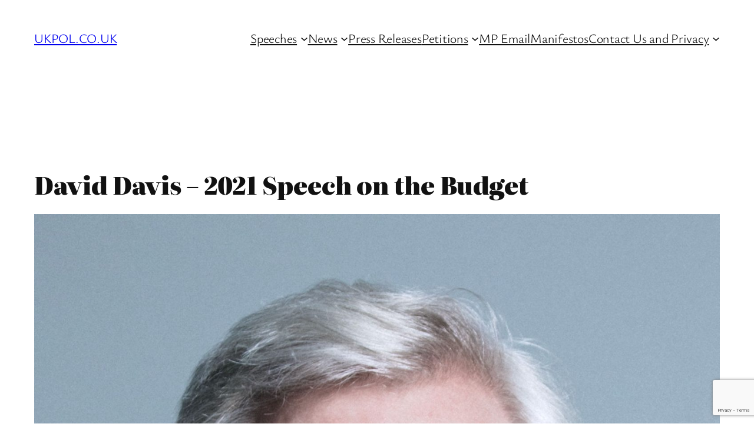

--- FILE ---
content_type: text/html; charset=utf-8
request_url: https://www.google.com/recaptcha/api2/anchor?ar=1&k=6LexplkhAAAAAA8kJASgCcey9E2bTnK2QqSURmV4&co=aHR0cHM6Ly93d3cudWtwb2wuY28udWs6NDQz&hl=en&v=N67nZn4AqZkNcbeMu4prBgzg&size=invisible&anchor-ms=20000&execute-ms=30000&cb=ltwn4y9g5oo8
body_size: 48742
content:
<!DOCTYPE HTML><html dir="ltr" lang="en"><head><meta http-equiv="Content-Type" content="text/html; charset=UTF-8">
<meta http-equiv="X-UA-Compatible" content="IE=edge">
<title>reCAPTCHA</title>
<style type="text/css">
/* cyrillic-ext */
@font-face {
  font-family: 'Roboto';
  font-style: normal;
  font-weight: 400;
  font-stretch: 100%;
  src: url(//fonts.gstatic.com/s/roboto/v48/KFO7CnqEu92Fr1ME7kSn66aGLdTylUAMa3GUBHMdazTgWw.woff2) format('woff2');
  unicode-range: U+0460-052F, U+1C80-1C8A, U+20B4, U+2DE0-2DFF, U+A640-A69F, U+FE2E-FE2F;
}
/* cyrillic */
@font-face {
  font-family: 'Roboto';
  font-style: normal;
  font-weight: 400;
  font-stretch: 100%;
  src: url(//fonts.gstatic.com/s/roboto/v48/KFO7CnqEu92Fr1ME7kSn66aGLdTylUAMa3iUBHMdazTgWw.woff2) format('woff2');
  unicode-range: U+0301, U+0400-045F, U+0490-0491, U+04B0-04B1, U+2116;
}
/* greek-ext */
@font-face {
  font-family: 'Roboto';
  font-style: normal;
  font-weight: 400;
  font-stretch: 100%;
  src: url(//fonts.gstatic.com/s/roboto/v48/KFO7CnqEu92Fr1ME7kSn66aGLdTylUAMa3CUBHMdazTgWw.woff2) format('woff2');
  unicode-range: U+1F00-1FFF;
}
/* greek */
@font-face {
  font-family: 'Roboto';
  font-style: normal;
  font-weight: 400;
  font-stretch: 100%;
  src: url(//fonts.gstatic.com/s/roboto/v48/KFO7CnqEu92Fr1ME7kSn66aGLdTylUAMa3-UBHMdazTgWw.woff2) format('woff2');
  unicode-range: U+0370-0377, U+037A-037F, U+0384-038A, U+038C, U+038E-03A1, U+03A3-03FF;
}
/* math */
@font-face {
  font-family: 'Roboto';
  font-style: normal;
  font-weight: 400;
  font-stretch: 100%;
  src: url(//fonts.gstatic.com/s/roboto/v48/KFO7CnqEu92Fr1ME7kSn66aGLdTylUAMawCUBHMdazTgWw.woff2) format('woff2');
  unicode-range: U+0302-0303, U+0305, U+0307-0308, U+0310, U+0312, U+0315, U+031A, U+0326-0327, U+032C, U+032F-0330, U+0332-0333, U+0338, U+033A, U+0346, U+034D, U+0391-03A1, U+03A3-03A9, U+03B1-03C9, U+03D1, U+03D5-03D6, U+03F0-03F1, U+03F4-03F5, U+2016-2017, U+2034-2038, U+203C, U+2040, U+2043, U+2047, U+2050, U+2057, U+205F, U+2070-2071, U+2074-208E, U+2090-209C, U+20D0-20DC, U+20E1, U+20E5-20EF, U+2100-2112, U+2114-2115, U+2117-2121, U+2123-214F, U+2190, U+2192, U+2194-21AE, U+21B0-21E5, U+21F1-21F2, U+21F4-2211, U+2213-2214, U+2216-22FF, U+2308-230B, U+2310, U+2319, U+231C-2321, U+2336-237A, U+237C, U+2395, U+239B-23B7, U+23D0, U+23DC-23E1, U+2474-2475, U+25AF, U+25B3, U+25B7, U+25BD, U+25C1, U+25CA, U+25CC, U+25FB, U+266D-266F, U+27C0-27FF, U+2900-2AFF, U+2B0E-2B11, U+2B30-2B4C, U+2BFE, U+3030, U+FF5B, U+FF5D, U+1D400-1D7FF, U+1EE00-1EEFF;
}
/* symbols */
@font-face {
  font-family: 'Roboto';
  font-style: normal;
  font-weight: 400;
  font-stretch: 100%;
  src: url(//fonts.gstatic.com/s/roboto/v48/KFO7CnqEu92Fr1ME7kSn66aGLdTylUAMaxKUBHMdazTgWw.woff2) format('woff2');
  unicode-range: U+0001-000C, U+000E-001F, U+007F-009F, U+20DD-20E0, U+20E2-20E4, U+2150-218F, U+2190, U+2192, U+2194-2199, U+21AF, U+21E6-21F0, U+21F3, U+2218-2219, U+2299, U+22C4-22C6, U+2300-243F, U+2440-244A, U+2460-24FF, U+25A0-27BF, U+2800-28FF, U+2921-2922, U+2981, U+29BF, U+29EB, U+2B00-2BFF, U+4DC0-4DFF, U+FFF9-FFFB, U+10140-1018E, U+10190-1019C, U+101A0, U+101D0-101FD, U+102E0-102FB, U+10E60-10E7E, U+1D2C0-1D2D3, U+1D2E0-1D37F, U+1F000-1F0FF, U+1F100-1F1AD, U+1F1E6-1F1FF, U+1F30D-1F30F, U+1F315, U+1F31C, U+1F31E, U+1F320-1F32C, U+1F336, U+1F378, U+1F37D, U+1F382, U+1F393-1F39F, U+1F3A7-1F3A8, U+1F3AC-1F3AF, U+1F3C2, U+1F3C4-1F3C6, U+1F3CA-1F3CE, U+1F3D4-1F3E0, U+1F3ED, U+1F3F1-1F3F3, U+1F3F5-1F3F7, U+1F408, U+1F415, U+1F41F, U+1F426, U+1F43F, U+1F441-1F442, U+1F444, U+1F446-1F449, U+1F44C-1F44E, U+1F453, U+1F46A, U+1F47D, U+1F4A3, U+1F4B0, U+1F4B3, U+1F4B9, U+1F4BB, U+1F4BF, U+1F4C8-1F4CB, U+1F4D6, U+1F4DA, U+1F4DF, U+1F4E3-1F4E6, U+1F4EA-1F4ED, U+1F4F7, U+1F4F9-1F4FB, U+1F4FD-1F4FE, U+1F503, U+1F507-1F50B, U+1F50D, U+1F512-1F513, U+1F53E-1F54A, U+1F54F-1F5FA, U+1F610, U+1F650-1F67F, U+1F687, U+1F68D, U+1F691, U+1F694, U+1F698, U+1F6AD, U+1F6B2, U+1F6B9-1F6BA, U+1F6BC, U+1F6C6-1F6CF, U+1F6D3-1F6D7, U+1F6E0-1F6EA, U+1F6F0-1F6F3, U+1F6F7-1F6FC, U+1F700-1F7FF, U+1F800-1F80B, U+1F810-1F847, U+1F850-1F859, U+1F860-1F887, U+1F890-1F8AD, U+1F8B0-1F8BB, U+1F8C0-1F8C1, U+1F900-1F90B, U+1F93B, U+1F946, U+1F984, U+1F996, U+1F9E9, U+1FA00-1FA6F, U+1FA70-1FA7C, U+1FA80-1FA89, U+1FA8F-1FAC6, U+1FACE-1FADC, U+1FADF-1FAE9, U+1FAF0-1FAF8, U+1FB00-1FBFF;
}
/* vietnamese */
@font-face {
  font-family: 'Roboto';
  font-style: normal;
  font-weight: 400;
  font-stretch: 100%;
  src: url(//fonts.gstatic.com/s/roboto/v48/KFO7CnqEu92Fr1ME7kSn66aGLdTylUAMa3OUBHMdazTgWw.woff2) format('woff2');
  unicode-range: U+0102-0103, U+0110-0111, U+0128-0129, U+0168-0169, U+01A0-01A1, U+01AF-01B0, U+0300-0301, U+0303-0304, U+0308-0309, U+0323, U+0329, U+1EA0-1EF9, U+20AB;
}
/* latin-ext */
@font-face {
  font-family: 'Roboto';
  font-style: normal;
  font-weight: 400;
  font-stretch: 100%;
  src: url(//fonts.gstatic.com/s/roboto/v48/KFO7CnqEu92Fr1ME7kSn66aGLdTylUAMa3KUBHMdazTgWw.woff2) format('woff2');
  unicode-range: U+0100-02BA, U+02BD-02C5, U+02C7-02CC, U+02CE-02D7, U+02DD-02FF, U+0304, U+0308, U+0329, U+1D00-1DBF, U+1E00-1E9F, U+1EF2-1EFF, U+2020, U+20A0-20AB, U+20AD-20C0, U+2113, U+2C60-2C7F, U+A720-A7FF;
}
/* latin */
@font-face {
  font-family: 'Roboto';
  font-style: normal;
  font-weight: 400;
  font-stretch: 100%;
  src: url(//fonts.gstatic.com/s/roboto/v48/KFO7CnqEu92Fr1ME7kSn66aGLdTylUAMa3yUBHMdazQ.woff2) format('woff2');
  unicode-range: U+0000-00FF, U+0131, U+0152-0153, U+02BB-02BC, U+02C6, U+02DA, U+02DC, U+0304, U+0308, U+0329, U+2000-206F, U+20AC, U+2122, U+2191, U+2193, U+2212, U+2215, U+FEFF, U+FFFD;
}
/* cyrillic-ext */
@font-face {
  font-family: 'Roboto';
  font-style: normal;
  font-weight: 500;
  font-stretch: 100%;
  src: url(//fonts.gstatic.com/s/roboto/v48/KFO7CnqEu92Fr1ME7kSn66aGLdTylUAMa3GUBHMdazTgWw.woff2) format('woff2');
  unicode-range: U+0460-052F, U+1C80-1C8A, U+20B4, U+2DE0-2DFF, U+A640-A69F, U+FE2E-FE2F;
}
/* cyrillic */
@font-face {
  font-family: 'Roboto';
  font-style: normal;
  font-weight: 500;
  font-stretch: 100%;
  src: url(//fonts.gstatic.com/s/roboto/v48/KFO7CnqEu92Fr1ME7kSn66aGLdTylUAMa3iUBHMdazTgWw.woff2) format('woff2');
  unicode-range: U+0301, U+0400-045F, U+0490-0491, U+04B0-04B1, U+2116;
}
/* greek-ext */
@font-face {
  font-family: 'Roboto';
  font-style: normal;
  font-weight: 500;
  font-stretch: 100%;
  src: url(//fonts.gstatic.com/s/roboto/v48/KFO7CnqEu92Fr1ME7kSn66aGLdTylUAMa3CUBHMdazTgWw.woff2) format('woff2');
  unicode-range: U+1F00-1FFF;
}
/* greek */
@font-face {
  font-family: 'Roboto';
  font-style: normal;
  font-weight: 500;
  font-stretch: 100%;
  src: url(//fonts.gstatic.com/s/roboto/v48/KFO7CnqEu92Fr1ME7kSn66aGLdTylUAMa3-UBHMdazTgWw.woff2) format('woff2');
  unicode-range: U+0370-0377, U+037A-037F, U+0384-038A, U+038C, U+038E-03A1, U+03A3-03FF;
}
/* math */
@font-face {
  font-family: 'Roboto';
  font-style: normal;
  font-weight: 500;
  font-stretch: 100%;
  src: url(//fonts.gstatic.com/s/roboto/v48/KFO7CnqEu92Fr1ME7kSn66aGLdTylUAMawCUBHMdazTgWw.woff2) format('woff2');
  unicode-range: U+0302-0303, U+0305, U+0307-0308, U+0310, U+0312, U+0315, U+031A, U+0326-0327, U+032C, U+032F-0330, U+0332-0333, U+0338, U+033A, U+0346, U+034D, U+0391-03A1, U+03A3-03A9, U+03B1-03C9, U+03D1, U+03D5-03D6, U+03F0-03F1, U+03F4-03F5, U+2016-2017, U+2034-2038, U+203C, U+2040, U+2043, U+2047, U+2050, U+2057, U+205F, U+2070-2071, U+2074-208E, U+2090-209C, U+20D0-20DC, U+20E1, U+20E5-20EF, U+2100-2112, U+2114-2115, U+2117-2121, U+2123-214F, U+2190, U+2192, U+2194-21AE, U+21B0-21E5, U+21F1-21F2, U+21F4-2211, U+2213-2214, U+2216-22FF, U+2308-230B, U+2310, U+2319, U+231C-2321, U+2336-237A, U+237C, U+2395, U+239B-23B7, U+23D0, U+23DC-23E1, U+2474-2475, U+25AF, U+25B3, U+25B7, U+25BD, U+25C1, U+25CA, U+25CC, U+25FB, U+266D-266F, U+27C0-27FF, U+2900-2AFF, U+2B0E-2B11, U+2B30-2B4C, U+2BFE, U+3030, U+FF5B, U+FF5D, U+1D400-1D7FF, U+1EE00-1EEFF;
}
/* symbols */
@font-face {
  font-family: 'Roboto';
  font-style: normal;
  font-weight: 500;
  font-stretch: 100%;
  src: url(//fonts.gstatic.com/s/roboto/v48/KFO7CnqEu92Fr1ME7kSn66aGLdTylUAMaxKUBHMdazTgWw.woff2) format('woff2');
  unicode-range: U+0001-000C, U+000E-001F, U+007F-009F, U+20DD-20E0, U+20E2-20E4, U+2150-218F, U+2190, U+2192, U+2194-2199, U+21AF, U+21E6-21F0, U+21F3, U+2218-2219, U+2299, U+22C4-22C6, U+2300-243F, U+2440-244A, U+2460-24FF, U+25A0-27BF, U+2800-28FF, U+2921-2922, U+2981, U+29BF, U+29EB, U+2B00-2BFF, U+4DC0-4DFF, U+FFF9-FFFB, U+10140-1018E, U+10190-1019C, U+101A0, U+101D0-101FD, U+102E0-102FB, U+10E60-10E7E, U+1D2C0-1D2D3, U+1D2E0-1D37F, U+1F000-1F0FF, U+1F100-1F1AD, U+1F1E6-1F1FF, U+1F30D-1F30F, U+1F315, U+1F31C, U+1F31E, U+1F320-1F32C, U+1F336, U+1F378, U+1F37D, U+1F382, U+1F393-1F39F, U+1F3A7-1F3A8, U+1F3AC-1F3AF, U+1F3C2, U+1F3C4-1F3C6, U+1F3CA-1F3CE, U+1F3D4-1F3E0, U+1F3ED, U+1F3F1-1F3F3, U+1F3F5-1F3F7, U+1F408, U+1F415, U+1F41F, U+1F426, U+1F43F, U+1F441-1F442, U+1F444, U+1F446-1F449, U+1F44C-1F44E, U+1F453, U+1F46A, U+1F47D, U+1F4A3, U+1F4B0, U+1F4B3, U+1F4B9, U+1F4BB, U+1F4BF, U+1F4C8-1F4CB, U+1F4D6, U+1F4DA, U+1F4DF, U+1F4E3-1F4E6, U+1F4EA-1F4ED, U+1F4F7, U+1F4F9-1F4FB, U+1F4FD-1F4FE, U+1F503, U+1F507-1F50B, U+1F50D, U+1F512-1F513, U+1F53E-1F54A, U+1F54F-1F5FA, U+1F610, U+1F650-1F67F, U+1F687, U+1F68D, U+1F691, U+1F694, U+1F698, U+1F6AD, U+1F6B2, U+1F6B9-1F6BA, U+1F6BC, U+1F6C6-1F6CF, U+1F6D3-1F6D7, U+1F6E0-1F6EA, U+1F6F0-1F6F3, U+1F6F7-1F6FC, U+1F700-1F7FF, U+1F800-1F80B, U+1F810-1F847, U+1F850-1F859, U+1F860-1F887, U+1F890-1F8AD, U+1F8B0-1F8BB, U+1F8C0-1F8C1, U+1F900-1F90B, U+1F93B, U+1F946, U+1F984, U+1F996, U+1F9E9, U+1FA00-1FA6F, U+1FA70-1FA7C, U+1FA80-1FA89, U+1FA8F-1FAC6, U+1FACE-1FADC, U+1FADF-1FAE9, U+1FAF0-1FAF8, U+1FB00-1FBFF;
}
/* vietnamese */
@font-face {
  font-family: 'Roboto';
  font-style: normal;
  font-weight: 500;
  font-stretch: 100%;
  src: url(//fonts.gstatic.com/s/roboto/v48/KFO7CnqEu92Fr1ME7kSn66aGLdTylUAMa3OUBHMdazTgWw.woff2) format('woff2');
  unicode-range: U+0102-0103, U+0110-0111, U+0128-0129, U+0168-0169, U+01A0-01A1, U+01AF-01B0, U+0300-0301, U+0303-0304, U+0308-0309, U+0323, U+0329, U+1EA0-1EF9, U+20AB;
}
/* latin-ext */
@font-face {
  font-family: 'Roboto';
  font-style: normal;
  font-weight: 500;
  font-stretch: 100%;
  src: url(//fonts.gstatic.com/s/roboto/v48/KFO7CnqEu92Fr1ME7kSn66aGLdTylUAMa3KUBHMdazTgWw.woff2) format('woff2');
  unicode-range: U+0100-02BA, U+02BD-02C5, U+02C7-02CC, U+02CE-02D7, U+02DD-02FF, U+0304, U+0308, U+0329, U+1D00-1DBF, U+1E00-1E9F, U+1EF2-1EFF, U+2020, U+20A0-20AB, U+20AD-20C0, U+2113, U+2C60-2C7F, U+A720-A7FF;
}
/* latin */
@font-face {
  font-family: 'Roboto';
  font-style: normal;
  font-weight: 500;
  font-stretch: 100%;
  src: url(//fonts.gstatic.com/s/roboto/v48/KFO7CnqEu92Fr1ME7kSn66aGLdTylUAMa3yUBHMdazQ.woff2) format('woff2');
  unicode-range: U+0000-00FF, U+0131, U+0152-0153, U+02BB-02BC, U+02C6, U+02DA, U+02DC, U+0304, U+0308, U+0329, U+2000-206F, U+20AC, U+2122, U+2191, U+2193, U+2212, U+2215, U+FEFF, U+FFFD;
}
/* cyrillic-ext */
@font-face {
  font-family: 'Roboto';
  font-style: normal;
  font-weight: 900;
  font-stretch: 100%;
  src: url(//fonts.gstatic.com/s/roboto/v48/KFO7CnqEu92Fr1ME7kSn66aGLdTylUAMa3GUBHMdazTgWw.woff2) format('woff2');
  unicode-range: U+0460-052F, U+1C80-1C8A, U+20B4, U+2DE0-2DFF, U+A640-A69F, U+FE2E-FE2F;
}
/* cyrillic */
@font-face {
  font-family: 'Roboto';
  font-style: normal;
  font-weight: 900;
  font-stretch: 100%;
  src: url(//fonts.gstatic.com/s/roboto/v48/KFO7CnqEu92Fr1ME7kSn66aGLdTylUAMa3iUBHMdazTgWw.woff2) format('woff2');
  unicode-range: U+0301, U+0400-045F, U+0490-0491, U+04B0-04B1, U+2116;
}
/* greek-ext */
@font-face {
  font-family: 'Roboto';
  font-style: normal;
  font-weight: 900;
  font-stretch: 100%;
  src: url(//fonts.gstatic.com/s/roboto/v48/KFO7CnqEu92Fr1ME7kSn66aGLdTylUAMa3CUBHMdazTgWw.woff2) format('woff2');
  unicode-range: U+1F00-1FFF;
}
/* greek */
@font-face {
  font-family: 'Roboto';
  font-style: normal;
  font-weight: 900;
  font-stretch: 100%;
  src: url(//fonts.gstatic.com/s/roboto/v48/KFO7CnqEu92Fr1ME7kSn66aGLdTylUAMa3-UBHMdazTgWw.woff2) format('woff2');
  unicode-range: U+0370-0377, U+037A-037F, U+0384-038A, U+038C, U+038E-03A1, U+03A3-03FF;
}
/* math */
@font-face {
  font-family: 'Roboto';
  font-style: normal;
  font-weight: 900;
  font-stretch: 100%;
  src: url(//fonts.gstatic.com/s/roboto/v48/KFO7CnqEu92Fr1ME7kSn66aGLdTylUAMawCUBHMdazTgWw.woff2) format('woff2');
  unicode-range: U+0302-0303, U+0305, U+0307-0308, U+0310, U+0312, U+0315, U+031A, U+0326-0327, U+032C, U+032F-0330, U+0332-0333, U+0338, U+033A, U+0346, U+034D, U+0391-03A1, U+03A3-03A9, U+03B1-03C9, U+03D1, U+03D5-03D6, U+03F0-03F1, U+03F4-03F5, U+2016-2017, U+2034-2038, U+203C, U+2040, U+2043, U+2047, U+2050, U+2057, U+205F, U+2070-2071, U+2074-208E, U+2090-209C, U+20D0-20DC, U+20E1, U+20E5-20EF, U+2100-2112, U+2114-2115, U+2117-2121, U+2123-214F, U+2190, U+2192, U+2194-21AE, U+21B0-21E5, U+21F1-21F2, U+21F4-2211, U+2213-2214, U+2216-22FF, U+2308-230B, U+2310, U+2319, U+231C-2321, U+2336-237A, U+237C, U+2395, U+239B-23B7, U+23D0, U+23DC-23E1, U+2474-2475, U+25AF, U+25B3, U+25B7, U+25BD, U+25C1, U+25CA, U+25CC, U+25FB, U+266D-266F, U+27C0-27FF, U+2900-2AFF, U+2B0E-2B11, U+2B30-2B4C, U+2BFE, U+3030, U+FF5B, U+FF5D, U+1D400-1D7FF, U+1EE00-1EEFF;
}
/* symbols */
@font-face {
  font-family: 'Roboto';
  font-style: normal;
  font-weight: 900;
  font-stretch: 100%;
  src: url(//fonts.gstatic.com/s/roboto/v48/KFO7CnqEu92Fr1ME7kSn66aGLdTylUAMaxKUBHMdazTgWw.woff2) format('woff2');
  unicode-range: U+0001-000C, U+000E-001F, U+007F-009F, U+20DD-20E0, U+20E2-20E4, U+2150-218F, U+2190, U+2192, U+2194-2199, U+21AF, U+21E6-21F0, U+21F3, U+2218-2219, U+2299, U+22C4-22C6, U+2300-243F, U+2440-244A, U+2460-24FF, U+25A0-27BF, U+2800-28FF, U+2921-2922, U+2981, U+29BF, U+29EB, U+2B00-2BFF, U+4DC0-4DFF, U+FFF9-FFFB, U+10140-1018E, U+10190-1019C, U+101A0, U+101D0-101FD, U+102E0-102FB, U+10E60-10E7E, U+1D2C0-1D2D3, U+1D2E0-1D37F, U+1F000-1F0FF, U+1F100-1F1AD, U+1F1E6-1F1FF, U+1F30D-1F30F, U+1F315, U+1F31C, U+1F31E, U+1F320-1F32C, U+1F336, U+1F378, U+1F37D, U+1F382, U+1F393-1F39F, U+1F3A7-1F3A8, U+1F3AC-1F3AF, U+1F3C2, U+1F3C4-1F3C6, U+1F3CA-1F3CE, U+1F3D4-1F3E0, U+1F3ED, U+1F3F1-1F3F3, U+1F3F5-1F3F7, U+1F408, U+1F415, U+1F41F, U+1F426, U+1F43F, U+1F441-1F442, U+1F444, U+1F446-1F449, U+1F44C-1F44E, U+1F453, U+1F46A, U+1F47D, U+1F4A3, U+1F4B0, U+1F4B3, U+1F4B9, U+1F4BB, U+1F4BF, U+1F4C8-1F4CB, U+1F4D6, U+1F4DA, U+1F4DF, U+1F4E3-1F4E6, U+1F4EA-1F4ED, U+1F4F7, U+1F4F9-1F4FB, U+1F4FD-1F4FE, U+1F503, U+1F507-1F50B, U+1F50D, U+1F512-1F513, U+1F53E-1F54A, U+1F54F-1F5FA, U+1F610, U+1F650-1F67F, U+1F687, U+1F68D, U+1F691, U+1F694, U+1F698, U+1F6AD, U+1F6B2, U+1F6B9-1F6BA, U+1F6BC, U+1F6C6-1F6CF, U+1F6D3-1F6D7, U+1F6E0-1F6EA, U+1F6F0-1F6F3, U+1F6F7-1F6FC, U+1F700-1F7FF, U+1F800-1F80B, U+1F810-1F847, U+1F850-1F859, U+1F860-1F887, U+1F890-1F8AD, U+1F8B0-1F8BB, U+1F8C0-1F8C1, U+1F900-1F90B, U+1F93B, U+1F946, U+1F984, U+1F996, U+1F9E9, U+1FA00-1FA6F, U+1FA70-1FA7C, U+1FA80-1FA89, U+1FA8F-1FAC6, U+1FACE-1FADC, U+1FADF-1FAE9, U+1FAF0-1FAF8, U+1FB00-1FBFF;
}
/* vietnamese */
@font-face {
  font-family: 'Roboto';
  font-style: normal;
  font-weight: 900;
  font-stretch: 100%;
  src: url(//fonts.gstatic.com/s/roboto/v48/KFO7CnqEu92Fr1ME7kSn66aGLdTylUAMa3OUBHMdazTgWw.woff2) format('woff2');
  unicode-range: U+0102-0103, U+0110-0111, U+0128-0129, U+0168-0169, U+01A0-01A1, U+01AF-01B0, U+0300-0301, U+0303-0304, U+0308-0309, U+0323, U+0329, U+1EA0-1EF9, U+20AB;
}
/* latin-ext */
@font-face {
  font-family: 'Roboto';
  font-style: normal;
  font-weight: 900;
  font-stretch: 100%;
  src: url(//fonts.gstatic.com/s/roboto/v48/KFO7CnqEu92Fr1ME7kSn66aGLdTylUAMa3KUBHMdazTgWw.woff2) format('woff2');
  unicode-range: U+0100-02BA, U+02BD-02C5, U+02C7-02CC, U+02CE-02D7, U+02DD-02FF, U+0304, U+0308, U+0329, U+1D00-1DBF, U+1E00-1E9F, U+1EF2-1EFF, U+2020, U+20A0-20AB, U+20AD-20C0, U+2113, U+2C60-2C7F, U+A720-A7FF;
}
/* latin */
@font-face {
  font-family: 'Roboto';
  font-style: normal;
  font-weight: 900;
  font-stretch: 100%;
  src: url(//fonts.gstatic.com/s/roboto/v48/KFO7CnqEu92Fr1ME7kSn66aGLdTylUAMa3yUBHMdazQ.woff2) format('woff2');
  unicode-range: U+0000-00FF, U+0131, U+0152-0153, U+02BB-02BC, U+02C6, U+02DA, U+02DC, U+0304, U+0308, U+0329, U+2000-206F, U+20AC, U+2122, U+2191, U+2193, U+2212, U+2215, U+FEFF, U+FFFD;
}

</style>
<link rel="stylesheet" type="text/css" href="https://www.gstatic.com/recaptcha/releases/N67nZn4AqZkNcbeMu4prBgzg/styles__ltr.css">
<script nonce="cOXiTcl-0z6Hv405O8XBzQ" type="text/javascript">window['__recaptcha_api'] = 'https://www.google.com/recaptcha/api2/';</script>
<script type="text/javascript" src="https://www.gstatic.com/recaptcha/releases/N67nZn4AqZkNcbeMu4prBgzg/recaptcha__en.js" nonce="cOXiTcl-0z6Hv405O8XBzQ">
      
    </script></head>
<body><div id="rc-anchor-alert" class="rc-anchor-alert"></div>
<input type="hidden" id="recaptcha-token" value="[base64]">
<script type="text/javascript" nonce="cOXiTcl-0z6Hv405O8XBzQ">
      recaptcha.anchor.Main.init("[\x22ainput\x22,[\x22bgdata\x22,\x22\x22,\[base64]/[base64]/[base64]/[base64]/[base64]/UltsKytdPUU6KEU8MjA0OD9SW2wrK109RT4+NnwxOTI6KChFJjY0NTEyKT09NTUyOTYmJk0rMTxjLmxlbmd0aCYmKGMuY2hhckNvZGVBdChNKzEpJjY0NTEyKT09NTYzMjA/[base64]/[base64]/[base64]/[base64]/[base64]/[base64]/[base64]\x22,\[base64]\\u003d\\u003d\x22,\x22w4Jvw7HCgcOww5rCm3hncRjDrMO4enxHScK/w7c1KX/CisOPwofChgVFw4kYfUk5wqYew7LCnsK0wq8OwrLCkcO3wrxNwrQiw6JmLV/DpDJjIBFmw6Y/VEtgHMK7wonDuhB5YnUnwqLDtcKRNw8mNEYJwrnDtcKdw6bCkMOawrAGw43DtcOZwptxUsKYw5HDq8KxwrbCgHZtw5jClMK9f8O/M8K6w4rDpcORUcODbDwiRgrDoSQFw7IqwozDk03DqA/Ct8OKw5TDgS3DscOcST/DqhtNwq4/O8OHNETDqFfCqmtHFMO2FDbCogFww4DChy0Kw5HChDXDoVtQwoJBfj4NwoEUwpt6WCDDn0V5dcOhw7sVwr/DmMK+HMOybsKfw5rDmsOLdnBmw5vDjcK0w4Ndw4rCs3PCpsOMw4lKwqtWw4/DosOuw6MmQifCpjgrwpoxw67DucOWwr0KNkRKwpRhw4zDpxbCusOew7w6wqxJwpgYZcOpwo/[base64]/[base64]/CqHLDs8KTw6TChyvDui/DrC/DssKLwqbChcOdAsKGw5M/[base64]/[base64]/[base64]/[base64]/CnjnCq3HDpMO9wqcEchguw48Zw7ELZsOrH8Onw6DCqgDCiVzCncKdFS9ubsKNwrXCpMOjwpzDusKuPBAZRQXClyLDrcKiY2oDe8K0csOGw5jDjsKPK8ODw41WYMOPwpBNPcKUw6DCkgUlw4jDjsOCEMKiw4Eiw5Njw5/[base64]/ChsKbSMObPEUDcngnw5bDtT3DoVtMeyvDl8OgYsK7w74Bw6FXEcKBwpDDqSzDsU12w7YnWsObfMKZw6bCt35vwotRewLDt8K+w5TDsGfDiMOFwo17w4kULH/[base64]/wojCnCLCksKyIMKiw6PCvF/CpcK2w785wonDrWJaXBFRe8O2wqsawpfCv8KwcMKcw5TCg8K/wrXCmMKXJQICMsKSBsKQWCokNm3Cgi1ywp03WljDg8O7J8O2X8OYwokawrrCrxtmw5/[base64]/CqCc/w7zDnEXCj8Oxw7cRwqXCjFtETsKYI8K8w73DvcOiLA/CqVF8w6LCgMOgwpVxw6nDikzDr8KgaSgCcQQAdS07V8Khw5DCtV9OSMOaw4stG8KERWDClMOswrzCrcOgwrQZPH8nD3ooThZuCsOZw6MhFinDlMOHT8OWw6YXOnXDjRXCmXfDhsKrwpLDu0dvRnIDw5lBDQfDiiNTw4MkBcKQw4/Dmg7ClsOYw6t3wpDDqsKtUMKGPE/[base64]/JhjDpEBNXMOefAjCjMKeKAvDrsOJJsK8w6BRwrnCiTjDtGrCsRHCon/[base64]/w5jDjsOPd0LCtcK0LA0CU8K4EUnDnz3DgsKuEyfClBUsA8Kzwq/ChsKmVsO8w5vCqChvwrlKwqdVOx3CpMOfKsK1wolbB3JEb2hXHMKBW3phCzHDn2RQQQpFwpXDrjTCjMKFwo/Dr8Osw41eJCnCs8OBw5kLVWDDnMOBY0p8wqxaJ1RVa8Kqw7PDn8KRwoITwrMeHjrDnFAPKcKaw7JKOsKNw7sZwrVyb8KIwrUuHRgaw7hgbcO/wpdPwrnCncKsInvCv8KITgUkw7wBw7wFewLCtcKRElPDsho4JTwsXjMLwoBGXzjDuj3Dn8K0AQZLDsKVEsKGwqNRdiPDolPCklAfw60LTlzDk8O/wobDvBTDv8OKZ8O8w48oFn9/aw7DiB8FwqTDqMO+Gz7DosKPNwReG8O6w7nDjMKMw4/CnDbCgcONMBXCqMKJw5kIwo3Cqz/[base64]/CusK6GsOfPMORwqLCrEYWTSxow7tKBcKLwokBAcOtw77DkEvCuBcaw6nDjGlfw7A2FX5ew6jCosO3METDtsKGGcK+csKyc8Kcw7DCjH/CiMK+BcOuGVvDqiLCssOJw6DCtBV7V8OVw5ovOm9tZE3Cq0sSdcK9w4Jfwp4FeW/CjH/CjGc7wohuwovDmMOIwprDvsOgOBJOwpoEc8KFZFYKLgTCjURebQlxwq8wZk92WEgiPVlGNxwUw7A5LljCr8OoV8OrwrzDkivDvMOnQ8K7V1lDwrrDgsKyaR0pwp4+esKVw7PCsjDDmMKTRSfCh8KMw7jDp8Ozw4U4wpDCrcOuaEQAw6/[base64]/[base64]/WSBywoliHMKcd8KULcO+wr3CicKSwqLCqErChjFjw58Kw7A1BgzCtn7Cp0UMEMOMw6dxQFPCg8KOO8KMMcOSRcO0NcKkw4/[base64]/DpsK3d8Kvw4Muw4MUw7RUfFzDijBewrYgw5Mxwq3DmsOoMMKmwrXDkjJnw4wlWMOgbGbCg0IXw7luBGNlwojCoXddA8K+UsOIIMKvVMK4N0jChhHCn8OGP8KAeRDCp1PChsK8BcObwqRMW8KeDsKjw4XCvMKjwptORMKTwr/DvxDDgcK4wrfDrMKxZEkNMA7Du2LDu2wrN8KPFC/Du8Kqw5czKAdHwrPCv8KyPxrDvnt7w4XCiRZgUsKLcMOaw6xywohxaCsIwq/[base64]/CuBA4w4Ykw6NsZMO+w5EfCsOHP8OZw5ZHw4Z5Xnl8woxFCMK7w6Rlw4rDmHI/w5JrQMKFSjdDwrvDqsOxV8OrwocLL1kzFsKeEWzDkwciwrrDg8OUDF3CljTCpsObK8KUScKba8K1wqPCh3Bkwodawo3CuEDCl8OgCsK0wonDmsOpw7wLwppcw6cAPi3Cn8KVOsKYCsOOXGPCnXzDqMKOw6/Dul0UwpFMw5vDocK9wq95wrfCo8K/WMKuA8KqP8KfRnzDnlhiwofDsnx/[base64]/CucOGw5XDpMOjTcKTNsOzwoxbLMOvecOWd1nCksK4w6fDgDPCsMK2wq8bwr/Cv8K7wr/CrVJawrDDg8OdBsOFG8OoL8OdQMOlw6NHw4TDmcKGw57DvsOlw7nDqcK2TMOjw4l+w6VgHMOOw6MRwpPClQ8Ffgk5w5BZw7kuMikqWMOGwrPDkMK4wq/CiXPDiQZicMOBfsOdVMOUw6jCjcOAdT3DomlzFRLDosOgE8OsJWwnV8OsPXDDssOCCcKUwqnCscKoE8Kjw6nDu0rCkTDCqmfCp8OSw6/DvMKIJi0wOGlQOz3Cg8Onw7fCnsOXw7vCrsOIUcOqGRxEOF48wr8Mf8O5DBzDiMKRwp8twpvCmlhBwozCqMK3w4nCqybDkMOHwrfDr8OrwoxJwopnFsKtwrvDvsKAFsOsGMO1wonCvMOWfnHCvDDCpkvCvsKWwrpxHBlGAcONw7gGKcKdwrTDu8OZYjTDosOfeMOnwp/CncKYYsKjBzYlewLCjcOoBcKLIUQTw7HCuiQVGMOREC1iw4XDhMO0YWPCgMKvw7pzO8KPTsOZwpVqw7BbPsOgw70RbxtKNl5rSFzDkMOyBMKYbH/DlsKnccKHbCJewqzDucOwGsOFZgLDq8OFw4AXJ8KCw5V/w6oIVzVNNMK6D0DCq1zCucOGCMOHKS7DoMKswotgwqYRwqXDq8Ocwp/Dr2lAw6dwwrZmXMKBB8OgaSkQYcKMwrzCgh5dXVDDgcOSVRh8IMKaezkVwqlCS3jCmcKLI8KZQj/CskzCuw1BFcOsw4RYVDIHN37DocOgO1fCtMOJwpBzDMKNwqrDjcO/[base64]/[base64]/DicOQQ0HDkSDCocK0w4VzwpgXM8KBw4hZQcOpdTvCnMK+BjvCiWjDoylNacKASn/Di07Ciz/CkmPCtVPCoV0PYcKjT8KAwoPDoMKnwqnDgx3DmGXCu1fClMKZw6ECPj3DuD/[base64]/wotzw4DClSbCsQXCnMOmX1o6JcK+X8KJPE4Jw5t5wotiw60xwrILwpnCvTLCgsO3JMKQw4xqw5DCpcO3UcK0w6LCliRsTQLDrTXCm8KVLcKRF8OEEixQw6pEw4nCkW0Ow6XCo0FpcsKmZkbChMKzMsOAQydMHsOYwoRMw4U5wqDChhDDkl5/[base64]/w7rDqsK6wpDCt27CoMKcZMOuDcKXwr/ChMKewr/CvMKDw5fCvsKVwrxjTlIBwoPDvEbCtShjesKCcMKRwp7CmcOKw6cpwpnCkcKlw7YeCA1pFAwJwoEQw5jDmMOafMOVFAzCisKNwrjDncOLf8OedcODMsKAUcKORTPDkSjCpCXDkH7ChsOZBgPDk3XDtcK/wosCw4vDkwdowpTCs8O8Z8KNSGdlalYRw6ptQcKTwoTCkCZFdMK6w4MIw6w+TlDCg34cUGI9Qy7ConoUOATDvnfDlWNBw4/DsFR+w5XCgcOOU3wVw6PCrMKwwoJIw41kw7ZcV8Ojwr7CiCrDnFTChGcew5rClTvClMK6wpAow7oqG8Kcw63CisOrwrcww48hw5DDgErCqhVQTQ7CkMOUw4fCp8KbK8Ojw7LDsn7Dj8O/[base64]/Dnz/DrD4KGMOXQMKpw5PDnEvCqsONw5PDjV7DtHHDtlPCisK0w5V2w70ZBmdPIsKNwpDCjXPDvMOhw57CrhBoM3NZRRbDjmB8w7jDkndFwoE2c1LCsMK2w7rChcOrQGHCuCHCt8KnM8OoFksrwqbDqMO/w4bCkCgtD8OWecOYw5/[base64]/SSpAw7ZcRsODbcOiw6FBNcOMJGVhHXZpwqFzDAHCo3fCp8OGdRDDvcO/wpDCm8KcbScZwoXDjMOVw5LDqnTCpQU9QTttZMKMIsO9CcOPJsK1woY9wonClMOVAsOgfh/DsQMZwpYZCcK6w4bDmsKiwoEIwr9wGXzClXDCmALDgTDCng1pwqAWJRsaNz9Ew60bVMKuwr/Dr0/Cn8OcD3jDpC7CuyvCv3ZYPHsyHC50wrEnLcOgdsO/[base64]/CucOyw7LCqcK4FEEKwqUrDcKRfyTDkHXCpMKTwpUpVXM4w4t7w7d1EcO4M8Ojwqgme3c5VD3CjMOIbMOwfcKgPMO4w7oiwoFRwpnCiMKDw7ATLULDicKWw401fnPCocOqw5jCkcKxw4pcwqRBeH3Dpk/[base64]/QlHDkcOZFhsLwpzCqwLCk2TDolZsGw0Nw6jCpFsCcD/[base64]/[base64]/CisOlw7wmfMO+S043wooGL8KZEBIqw4TCh8KMw4HCosKIw4EracO9wpnDpVjDisO3cMOHP3PCk8OzdSbCh8Ktw6Biwr/Cv8O9wrkNGxDCkMKiThM6w7zCnRVkw6bDrh1WX3J5w4BPwpkXWcOAPyrCtxXCnMORwq/CgDlUw4LCnsKFw6fCrMO5fcKiBnDDhMOJwoLCt8OEwoVSwrHCtXheW14uw5fDo8OhfzcURsO6w4lnLRrDs8OLNR3Cj15Vw6cow5RNw7R0PD8Yw5rDrsKYbDPDrxIvw7/CsxJzY8Kbw7nCh8KKw79vw50pbsOqAE7CkBLDpnY/IMKhwqwIw77DhyRMw4N2CcKJw6LCrsKSKhTDpVFywpbCugNEwrJod2fDjnvClcOIw5HCtVjCrAjDlRNWfMKQwoTCtMKmwqrCmGV+wr3CpMOwV3rCk8Oaw6/DscOpSi1Tw5PCsQ8NYQ4gw7TDusO9wqvCmntOClbDhQjDisKBMsK1Hn1mw6rDrcKiDsKmwpZnwqp9w5jCp3fCnUQ1BBnDscKgecKLw58rw7fDhnDDhHoIw4zCu3jCjMOXJ1QJGAl3b0jDiyFRwr7DlW3DvMOhw6/DmgTDlMOjR8KPwrvCgcKPFMOnMSHDlwIwK8O3Qx/DmcOsTcKcTsKAw6bCg8OTwrQkwpvDpmXCtzV7WV1eI3rDoRrDusKPccKTw4TDk8Kfw6bDl8OSwpAoTn4JFCIHfmoNT8OSwqDCly/DvAg1wqlHwpXDgsK1w7tFw6TCj8K+Kj4Dw7ZSdsKLcH/Di8OtOcOofD8Vw57DoyDDicKzU2E9PMOIwojDi0Y+wpzDmsKiw7MJw6PDpwBVScOueMODIn/[base64]/[base64]/[base64]/DrwnDpH7DjgUYwoDCqG7DgV8UA8OoKsK9w4jDniPDiCvCnsKkwqE9wqVSB8O6woA5w7QhfcKLwqcSLsOza19/N8KiB8ODeSVbw4c5woHCosOgwphgwrTCghvDsARqRQjCjwfDssKTw4daw5TDuRbCpm48wrDCncKhw6HCsCAIwo3DvmHClMK9XsKbw7DDrMKBwpnDqmcYwrtxwrjChsOzGcKGwp/Dqxw9DChVacKrwoViejQywqhEbsKzw4XCpcO0FS3DuMOFfsK6e8KDE3V+wqbCkcKcTCfChcKhJGDCpsKcZsOJwoJ5PGbCtMKrworCjsOHWMK1wrwBw754XQIYFgNpw67ChsKTWkRuRMOvwo/CgsKxwqt9wqTCoQNLFcOrw4RLc0fCgsKzw5XCmFDDqADDq8K+w5VpDwNbw4M3w73Ds8KHwopQwrjClX0jw5bCjsKNPQZVw45ywrYEwqcYwq0Od8O2w4tJBl59RmDCiWQiW0d/wpjCoUFYLBnDpBHDpMK4CcOeTlfCoDp8MMKjwrvCpRkow5nCrBnCmMK1W8KQCF4GBMKqwqQmwqFHSMKvAMK1IXLCqMKRbkMBwqXCtDJ/CcOBw5jCpcORw7PDr8K2w5FWw54Two1gw6Zww6zCr1p1wo5QMhrCqsO/esOtwpFOw67Drh5Ww7Raw7vDnF7Dtn7Cr8K1woxGDsOePMOVNAjCrsOQf8Khw79xw7jCjUx3wqYNdX/DmCsnw7IkGEVFV2nCosKSwqPDpsObXAFYwprCs1YxVcOqKDNAw41Sw4/[base64]/Cl0V3w4h7wpdqwq50SsKdKnILdDgnw5QkEjfDqcKwGMOBw7/DvsKGwphKMSjDlmDDh3p6cCnDk8OdEMKCwrA8AcK8KcOQGMKIwqtAXA03KxvCs8KgwqgtwpnCosONwooFwqYgwphJP8OswpEmZMOgw5cVBjLDkRVic2vCiwLDkyF5w5XDigjDiMKiwonChxksEMKPfGM/SMOUY8OlwqHDisOVw6Euw4DCkMK2TVXDrRBgwqTDii1/Y8Olw4BewobCsAnCu3ZjczcJw7DDqMOAw7lUw6R4w5vDssKnEXLDosKmwqMKwpMwM8KBbBTCrcO6wrnCt8Odwp3DoGMpw4PDqTMFwpQ5dB3Cp8OhCy8cWTwjFsOGSsOlEWtnZMKJw7nDunFJwrs/GFrDjmhFw4HCrHjDuMKVIwckw4bCmnxawrzCpQdeU1LDri/[base64]/[base64]/Cg8KVwokUwplONgpuVcOZw5cRw6k8by/DvE7DiMOrMhbDtsOJwrDDryXDhDMJXzkZMmfChG7CjsKeejJFwrDDusK7cCgiBsKddlAWwpVIw5drGcO6w5nChU8OwoU5NwPDrj7DtMOaw5URZsOGRMObwqs1NgnDmMKtwqHDkcK3w47CucK/[base64]/flQrw47DosKjSMK+VCLCncO7w5XCi8KCw6XDh8O2wonDuzjDk8KzwqQhwr7Cq8KMFGLChh9XJMKcwprCrsOOwowDwp1TD8O+wqdXJcOHGcO8wrfCvGg/w4XDr8KBX8OGwqM2ARk3w4kxw5nCq8KowofClRHDrMKmbRrDh8O3wq7Ds1hKw4ddwq9JDsKUw5sEw6DCoAE/ZCZcwpbDg0fCu2U7wp8rwoPDsMKcDsK9wrIMw75xeMOIw6B7wpAdw4LDq37CrMKPwph7Gz1zw6JQAA/Dq0fDlXN3cBwjw5ZPHHJ+woU8LMOQdMKXwo/DmlPDt8OawqvCjcKTwppWKC/CtGBWwrQMH8Oewp3CtFZRHEDCqcKCPsK2HgQpw4jCnlHCpWpLwodDwrrCtcOiTXNVA09fQsOfQcKqWMK/[base64]/CoMKaUX1FwqQHViTCq0jDih/CvsOpCStrw4HDuU7CsMOSw7bDm8KIcS4MdcO0wrXCjz7DpMK6L3h4wqACwoXDuFbDsRo9BcOnw6DCm8OQPkHDr8KXQTTDjsO7TiPCvsOcek/Cg0sEKcK/[base64]/[base64]/DiXcHw4jDpMKHw7TDpXLCo8Kww5rDgsOSK8KvPRE3BcOGRE5mMFgnw6RUw6rDjTfCg1bDmcOTLiTDqSLCkcOAKMK4wpLCuMKpw6wCw7bDlkXCpHg3T2kFw6bDujXDosOYw73CoMKgd8O2w54wNBlMwpwuG0ZUBStXEcOpYxvDvMKJRCUuwqs3w7/DrcKSY8K8Qx7CpxJJwqknNmjCrFgyQ8KQwofCn2nCjgJZB8OsaiUswoLDr2Yqw6EYdMKvwo7Ch8OiAsONw6LDhQ/[base64]/TVATDSBBwrUgTGlwwrLCvAnCvxnDryPCnUFMTcOfJVoOw65Xw5bDicKew4jCk8KxbDB3w4DDoTR4w6EGYBlbUx7CoT/CjGLCk8Oiwq80w7rDmcOTw6ZYJgYvDsOnw7DDjRXDtn/[base64]/CoMO3ckDDl28rVcKtw48DUMOCw7DCqTk3w7vCqMKuRyFRwoFAVMOeBMKwwrRwCGLDmWFEa8OaJCTCqcKyIMKtWUbDklfDlMOvdScRw75BwpnCuC3CmjTCiTbDisOvwpLCtsOBNcOtw7FOJcOYw6AxwotOY8OuNS/CuQwLwoTDoMKUw73DnDjCmnDClkpab8OMO8KiNzLCksKew7F0w4oedQjCgRjCjcKgwpLCrsKkwrjCv8KbwrzDhSnClwYedhrCoiA0w4/DlMOvU2xvAlFXw4DCs8Kaw4Ude8Krc8OsDD1GwrXDqcKPwo7CncKPHC7CgsKMwp8pw7XCk0RsK8KWwrtcCxvCrsOuPcODYXXDgWUvcm9ydsOWPsKNwoIsK8Ocw4rCrA5ewp/CgMOAw5rDn8OEwp3CicKOYMK/Z8Oiw6pcR8K3w6N4BsOnw7DCisKOPsOlwrE2fsKywolmw4fCusKCCcOgPnXDjRIzZsKUw68DwoBWwqx9w6cAw7jCiWpRBcO0X8KZwq8jwrjDjsOFJMKUYw/[base64]/[base64]/DrcKmYMKMw7TCt8Ozw4BjAEDCqT3CvcOewrzDunY5YjcEwpBwDMOOwqBnSsOcwqBKwrx0D8OdK1ZRwrHDqcKWDMO7w7ENSTvCg1HCsyPDpWgDC0zCslLDmMObMHUHw5J/wojCpBgvbSRcFMKMLXrDg8OoX8KdwpQ2QMK3wooQw6LDjcO7w5gCw40Kw5YUe8KWw4drMQDDtn9GwpQSw5/Cg8OSMxFoS8OLQXjDqnrDl1p/DwZEwpU9wp7DmTbDsgrCilxZwqzDq1DCgjcdwo5PwoHDiQvDsMKjwrMcJBJGAsK2w5LDucORw4bDuMKFwofCkmN4VsK/w74jw5XDr8Kbcm44wpLClBNnNcOrw57CqcO1ecOmw7ERdsOYNsK2N2FRw6cWXcOPw5rDtSzDvsOPQjIobjkCw5zCkwwLwq/DsBxdVsK0wrFOS8OFw5/Du3bDlMOfwonDu3B/JgTDgsKQEn/DoUZXfjnDqMK8wqfCmsOowrfCvgjDgcKcdynDocKhwpgKw4PDgExRwpweGcKtXsKtwpLDocO/JVs+wqjDgTINLTcjYMOBw5x3a8KGwp3CuVnCnBNMSMKTKxHCgMKqwrbDjsKTw7rDvEkDJiRzHnhyBMK8w55hbkbCisK2XsKPTDrCrTTDohjCp8O5wqrDuRjDkMKBw7nCjMK8FcKZLcOaHnfChVhlY8KYw4bDq8KWwr/DhcOYw6ZZwrssw4XDm8KZG8KNwqvCvBbCrMKreU/[base64]/DlcKlNMKtwpPDhcKHc8O1wp7CkRlTWGcdUynDusOuw6pmEMOpDwRPw5rDsGPDtR/DuUNYbsKYw484csKZwqcIw4DDosOZNmTDh8KCd3bCuW3CosKbCcOYw5XCulsMwoPChsOzw4rDhMKawpTCrGQQF8OWI1BLw5DCt8KEwqjDtMO4wqnDt8KNwrgcw4VEUMK5w7nCoj4YWWl5w4w9c8OEwr/CscKaw6pdwpbCmcOpPsOgwqbCrMKHSVbCgMKkwps8wpQYw7heXFpHwrApHyoqYsKZRHXCqnQwCXIpw6jDncKFUcOvQMKSw4E2w4xow4DCksKWwpTDpsKkBw7DjlTDk29iVBPCpMOFwq0jbhFFw5HCmHd4wqrCkcKNAMOcwo43wrJvwrB+w4VPwr3DvnrCvl/DoRzDv0DCk1Foe8OtEMKPbW/DsAvDqCoae8KKw7bClMKNw7w1TsK6WcO1woPDq8K/EhvCqcOcw75qw45jwoHCj8ODVWDCscO6IcOWw4TCtcKTwoQ2w6E0QyHCg8KCQXrDmyTCp3doMVZ8IMOXw4XCglxsD1TDpsKEP8O/FsO0Oz8bSkIOLg7CoUjDmcKEw6PCr8KMw7FHwqDDhj3ChQnCvRPCg8Okw4fCnsOSwqUvwokMDhd3YHp/w5vDjUHDkiDCozrCvsKBHnl/UHZBwoBFwoFSTcKkw7YuZ1zCpcKxw4vCisK2c8OVd8Kow4TCucKcwpnDox/ClMOLw5DDmMK8K2gqwpzCisO7wq/CmARrw63CjcKlw7HDkzgsw61Bf8KDamHCqsKhwoJ/dsOtHAXDgH1deR5RasOXw7hGKFDDgWzCh3tLNnU5Fh7DusO9wrHCtHnCkQECSwBjwoApElQZw73CnsKpwoVfw6pzw57CicKmw68Mw5kdwrzDryTCsyLCpsK/wrbDrh3CrjnCgsOhwqVwwrFfwp4EE8OawrPCswokB8OxwpIgf8K8IMO7RMO6Qg9KbMKLIMO7NFUoVypSw5pAw5bDhCw6a8KjPEEKwrRNOELChSjDqcO0wq4zwrDCqsK3wqTDvWTDrl4QwrQSTMOrw6pOw7/Do8OhGcORw7jCvB89w5UacMKmw6w/[base64]/CrQkiUsKIw6xAwq4ILTIwwpUvOhcMw75ywoZ9DQRHwq7Cv8OXw5sXwo5TIj3CpsO1CgPDucKjDMOdw4PDvBhSAMO9wpMfw5xJw5pyw4wONmnCjgbDj8OqN8Ojw4kRacKzwqnCjsOEw684wq8RUhwrwoTCvMOaAjMHaDzCgsOew4gQw6YLe10pw7LDm8Ocwq/Dt2DDrcO0wrcLFcODWlZ7LAVYw6vDsGnCvMO/B8OswpAMwoJ1w7VsC0/CrFoqOSwBJ2XCrCrDpcOywp0rwpzCgMO/bMKRw4Ymw5zCiHzDnxnCkyNQcVheKcOGZ0RcwqLCu1JLLMKXw48jHBvDq1lXwpUwwrVVcBfDj2Rxw5TDjMK2w4F8L8K3wpwCUCbCknZ/BgNUw6TCqsOlUTkswo/[base64]/CssOhTMK/wqzDh3zDkinCtMOwdsKtKcKiDSJSw4DDpEfDr8OSFsONSsK5BTAnYMOSX8KpVDfDlQh5GsK4w7nDk8OQw7rDv0MJw6Nvw4Amw5x7wpPCrzrDgB8kw7nDvTXCo8OefD4gw6INw64yw7YHM8Kxw68HOcKYw7PCpcKgdMK+bwxZw6jCssK5DQdUKG/CvsKpw7zCtj3DpiXCs8KaOA/[base64]/CsT4EVCTDhMKIRsKNfMO1wo/Ds2zDszh9w6HDtwfCo8Kdwq0gS8O+w45UwqsdwqfDtMO4wrLDjsOcIsOFFFJQAsKuL2QpTMKVw57DsB/[base64]/[base64]/DrcKmJ2HCrsK1EStdw4dPC2nCqMOaO8OXwr3DvcKaw4TDqRspw4DCpsKswqYKw4TCshfCgcOawrbCjMKBwrU6QTnCokBUdcOGdMOpcsKkEsOfbMOXw7ZtIArDlMKsX8KcfnNwK8Kzw74Qw7/Ch8KRwrp6w7HDnsOlwrXDtGtzdRRhZhBrOB7DmcOvw5rCk8K2RBZbEjvDlsKdKERfw6BxZn9Zw7YJcitwBMKJw6PCii0DacOkQsOAZ8O8w7pFw6/[base64]/Ds8K4w7/DssOyw70aaTjCkFzCm18AwqpHTsKeVMK5BEfDgsKZwowcw7dtdVHCq3bCo8KlNxhpBFx9KlfCucKOwoA9wonDtMKSwoFzMycyAmIXYcOiO8ODw5hUKcKKw7xLwp5Kw7zDtx/Dug3ClMKNRmB+wp3CrzBQw43DlcKAw7Ycw4ICDsKAwo50O8Kyw6dHw6fDiMOhG8KjwpDDm8KVYcKFHcO9d8ONHAHCjyDDnhdew7nCvxNYP1nCpMKMDsOtw5F5wpoadsOtwovCqsKlQSHCuytfw7/Dv2rDh3kiw7d4w57DhAwrcQBlw4bCnU8Swq/DtMKvwoE/wqUEwpPChsKMQQIHIDDDnVl2UMO5JsOcY0TDjcOgflVew7fDmsORw7vCvifDgcOWX0ZPwol7wrjDv0LCtsO0w43ChcKYwrnDpcOrwoxvacKfI3tkw4YmUH1nwo0RwpjCncOuw7RHGMKwd8O9AsKpE1PCq3TDkRsAw4PCtcOuPlM/[base64]/[base64]/DjT7DjVw+woshw4BWXhUJUATDjivCmcOeHsORAB/[base64]/Dn8KvwobDmAo3c8OdesKOw4FpBhHDksKbwpBKRcOPS8O5CBbDkcO6w787DmR1HBHDmRrCu8KsJDPCp15yw4rDlz7Ds0nClMKSIhbCu0LCtcOOFG4Yw7t6w4Q7WMKWQFF1wrzCokfCkcOZPA7CnQ/[base64]/DhHhse8Kfw4krVcKwwqoicWnDnsORFD8lGsKKw7HCuRjCihdMOipGw5rClsKIYMOaw4RVwqdHwpQjw5xmVsKAw5bDs8ORBnnDosOtwqHCtMO/FHfCqcKPwrvCtkDCkUDDp8OuGkcbRcOKw418w4fCsVXDl8O4UMK1DiDCpWnDosO5YMOxBHNSw75ZdMKWw40vKsKhJhEBwp/Cj8Ohw6NCwqQUbmHDhnEZwqDDpsK1wqrDvMKfwoEBGXnCnsKEMFYpwonDk8OIXAJNDcOVwpHCgknDrMOGVDcZwrbCocKEFsOrUVbCncOcw7jDmMKew6XDulByw7hiRy1jw51FfmIYOEHDssOFJUvCrmjCmWfDg8OfQmvCgcKuFhzCgX/DhVllJ8OqwoHCsXDDoEMYBEzDhDzDrcKkwpM2G24qbcOVUsKvwr7CvcOHCyfDqD/Dm8OBGcOfwo7DksK3ZGLDhyPDmEV3w7/[base64]/Cj8OkMsOkwrc6H8OmwrPCusK5w4pgVsOWfcK8DgPDvsO6w6Irw5JXw5jDil/CusOIw4XCjSPDk8KIw5zDl8KxMsKmT34Iw5/CrBcqUsKCwo3Dk8Khw5LDscKeW8Kjw7fDoMKQMcO0wp7Di8KxwpPDl1AmWFJ0w5/DoS3CtFdzw7MvGWtCwqkeNcO4wr4hw5LDkcK+OcK4R39HfE3CncO7Bzp2dcKCwrc2HMOww43CjXUme8K/OMOMwqTDqyHDrMOmw7piWsOOwoXDgSRLwqDCjsO4woEQCRxWVMKPLhfCtH58wqM+wr7DvQvCrgTCv8O7w7ESw6nDmGXCicKUw6/Cky7Dn8OIUMO1w4xWaXPCr8KtYD8xw6F4w6zCgcOuw4PDpsOuT8KWwpFGfB7DtMOwW8KKeMO0asObwrDCngzCsMKxwrTCpXV3a0sMw70TbDPCjsO2U0lsM0dqw5JKw5jCm8O0BhnCv8OaT2/DrMOTwpDCtmXCqsKeUsKpSMOvwpFVwoIHw4HDlB7DoSnCicK7wqR9WkcqGMKpwr3Cg37Dk8KTXzvCu3MhwrvCsMOswqAlwpbClMOgwrDDiy7DtnUfXWXChRc5UsKSdMOtwqAzS8KUFcOdERw1w4DCi8O+Z03ChcK5wpYafE/DlMO/w4ZxwqssLMOUGMK3GwLCknBlPcKHw6PDpxJ7WMOkHMOjw7UmQ8O1wo1WGGxSwowzHzvDpsOxw7J6SDjDsGBWHTzDnRIhJMOQwqfDuxUdw6vDv8KJwp4sEsKMwqbDj8OcCMOUw5/DtTnDnTIefsKewps+w557GsK+wp8dTMK1w6TCvFlqGxDDjBsSVVVow6bCh1XCl8Kpw4zDkWxQIcKrPx/Dn0bDh1HDrVnDoBXDkcO8w7fDmApUwo0POcOFwofCvyrCrcOTfMOIwrnDqXkNdHTCkMOCwrHDkRYMFmHCqsKtYcOnwq5swoTDksO1bg/CiGHCoSDCpMK3wrrDqGJpdsOkKsOyJ8K1w5ZMwpHCux7CusOVw6gnBsOzZMKDb8KIccK8w7xFw5B1wqdzUsOiwrrDu8KEw5dJwojDjcO1w7hhwpwdwrs/[base64]/CvxAYO3XCn8Oaw61WTGpCwpQaSG0iNQdTw7t5w4ouwq8Kwp3CmRvDiGnCmzDCqxvDkFB4CCsWJEvCoDEhB8OMw4nCtnnCu8KnLcKoYsO3wpvDjsKCMMOPw5M9wo/CrS/DvcK7IGNTNmI9w7wcXQtUw54Xw6c5AsKACsOswp84DWbCqk3DkVPClMKYwpUPWUwaworDgMKzD8OVK8K/[base64]/YDFJwpUMMV7CmGjCoQ/DhCvDiQrDnERiw4fCpz7Dr8KFw5LCuz3CssO4agBewr1wwpIHwpPDhcOGDS9KwrkSwoJDacK/[base64]/DmcKew77ClHjDgzx7GMO6IsKTfcKlPsOqw6vDinUowpbCjE1vwok7wrYHwoLDrMO4wqLCnEnCvGHChcOdGW/ClyfCgsKQBUZUw5U6w7fDmcObw7hYPwHDscOjOU57CHA+L8O5wrpXwrhpITBBwrdqwoLCqsOSw6LDpsOFwq1IYcKBw5Zxw7zDpsO4w45YR8OvSivCi8O7wqNrd8KUw4jCvMKHaMKVw5Mrwqttw74ywoLDp8KSw4lgw6TDkX7DjXgcwrPDol/CuUtqaGbDpSLDtcO4wozClVTCgsK2wpPDu1/[base64]/[base64]/KRI9Z8OQU8Ofw5zDncOHNhXDhcKQw4F6w7wCXzjDhsKlTzjChEFgw4HCjsKuXMKrwr7Ct08Sw7LDnsKWCMOhBsOawpILK3zDmT07b2Bkwq/CvW47KMKbw7TCqBPDosOgwpQRPx7Dr07CpcOkwpRfUUNYwrAtal3CpgrCkMO4UCRAwonDoRgDaF4Fb3M8XjfDoD58woMMw7RGNsK1w5ZrV8O0UsK7w5V2w5E1XTJmw7jCrxhgw4wrEMODw4Qcw5nDnEzDohIHfMOow49PwrlXRcK3wrnCijvDjA/DlMK5w6/[base64]/Dq8Okw6jChjbCg8OMTQrDmQnDiBBpV8OWw6IJw4kbw4k7wolTwp4gf1BKAUZdc8O5w7nDrsKNIAjChGTDksOYw4xzwrrCqsKIKgfCp09fZMOBJMOHB2rDjyU0HMOQLxrDrHTDt0skwp1qYwrCsS1mw5QWRSLDvk/DqMKREhfDv1XCoFfDh8OYK1EPF3EwwqpEwr0qwrF5YDtTw6HCj8Kaw73DnTgawrsjworDgcO8w7B2w47DlMOUI3QtwpxxRB5HwqXCoG17bsOewq7CpnRtNk/CslZ0woLCuxliwqnChcOyKnFFXRXCkQ7Dly9KTBNXw49lwrElFcOdw5HCj8KvZE4Bwp5zahfCksOnwpwxwqImw57ChH7Ct8KzHh/CijZyTcOBQADDhXceZMKqw7k6MG86BsOyw6VHEcKDIsOTAXtZCmbCoMO6RsKdbEnCtMKCES/CtgnCvC8Cw4/[base64]/w6dsw5zCq2jDncOHAsKkw6ZQw5TDhQNhLj3DijDCtDpiwqjDohg7GTLCpcKdVApuw4NLbMKMG2rCgB91McOaw5J7w5fDn8KdTkzDjsOvwrcqUMOteA3DtCYkw4MGwoEDVnBZwo/Cg8O7w7hgXzl5EGLCkMK6IcKkYcOAw6hzPiACwok9w4DCkUIqw5vDisKjIMOaA8OVA8K9RQPDhlQ1AGrCvcKsw65sAMK8wrPDjcK/Ny7Csn3DqMKZKsKBwq9WwobCtMOWw5zCgsK3ccKCwrTCu3ZEYMO7wr/DgMOOHGnCj3ovIsKZPkJrwpPDrsOKGQHDvXQtDMOyw7h1cU1mehzDoMOkw6FARsOoL2DClhHDusKQwp5AwoI1w4XDrlTDqn0BwrrCtsOvwplIE8OQbsOlAiPCjcKbOVIMwrhXEnEHVUPDgcKew7YsUEMHTMKuwqDCnnHDn8KAw7pdw5R5wq/[base64]/CsWvCgHs9wrsMUcO7w73CscObw4kAwprDssOPfw9+w4RrdMOtVXVXwosIw6fDoQpkVAjCjw3Cl8OMwrlcYcKqw4MTw7IZw5/Dp8KlLEl1wp7CmFUsUsKEOcO/MMOWwr3Cr0ccRsKWw7DCtcOWMnNlwozCrMOTw4Z1YcObwpLCqQUFMifDny7CssOMw5BuwpXCj8KXwoXCgAHDiHrDpgXDrMOAw7RSw45nB8KlwrRFFygZKsOjBG1oD8KSwqBww4HCvAfDmV/DglPDrsO2wovCjm7CrMK9wrjDvzvDisOKw4M\\u003d\x22],null,[\x22conf\x22,null,\x226LexplkhAAAAAA8kJASgCcey9E2bTnK2QqSURmV4\x22,0,null,null,null,1,[21,125,63,73,95,87,41,43,42,83,102,105,109,121],[7059694,431],0,null,null,null,null,0,null,0,null,700,1,null,0,\[base64]/76lBhn6iwkZoQoZnOKMAhnM8xEZ\x22,0,0,null,null,1,null,0,0,null,null,null,0],\x22https://www.ukpol.co.uk:443\x22,null,[3,1,1],null,null,null,1,3600,[\x22https://www.google.com/intl/en/policies/privacy/\x22,\x22https://www.google.com/intl/en/policies/terms/\x22],\x223C4OOfcypt1jcYx3aAjvghfUPUhlENr79Bp/C3Oer6Q\\u003d\x22,1,0,null,1,1769595759023,0,0,[236,90,155,236],null,[168],\x22RC-FCc5BfAh7Jy4kQ\x22,null,null,null,null,null,\x220dAFcWeA75YZ-Li3gHusxLyLI2bngECLhRNWzLdeIGQP73MEjsNwTFxdqh-MFSeul0jhF_ibuAIUj8ll7mgDLNNMCmYmUgegCYnA\x22,1769678559214]");
    </script></body></html>

--- FILE ---
content_type: text/html; charset=utf-8
request_url: https://www.google.com/recaptcha/api2/aframe
body_size: -247
content:
<!DOCTYPE HTML><html><head><meta http-equiv="content-type" content="text/html; charset=UTF-8"></head><body><script nonce="LR60FOB88zf20vGeM8MdAg">/** Anti-fraud and anti-abuse applications only. See google.com/recaptcha */ try{var clients={'sodar':'https://pagead2.googlesyndication.com/pagead/sodar?'};window.addEventListener("message",function(a){try{if(a.source===window.parent){var b=JSON.parse(a.data);var c=clients[b['id']];if(c){var d=document.createElement('img');d.src=c+b['params']+'&rc='+(localStorage.getItem("rc::a")?sessionStorage.getItem("rc::b"):"");window.document.body.appendChild(d);sessionStorage.setItem("rc::e",parseInt(sessionStorage.getItem("rc::e")||0)+1);localStorage.setItem("rc::h",'1769592161499');}}}catch(b){}});window.parent.postMessage("_grecaptcha_ready", "*");}catch(b){}</script></body></html>